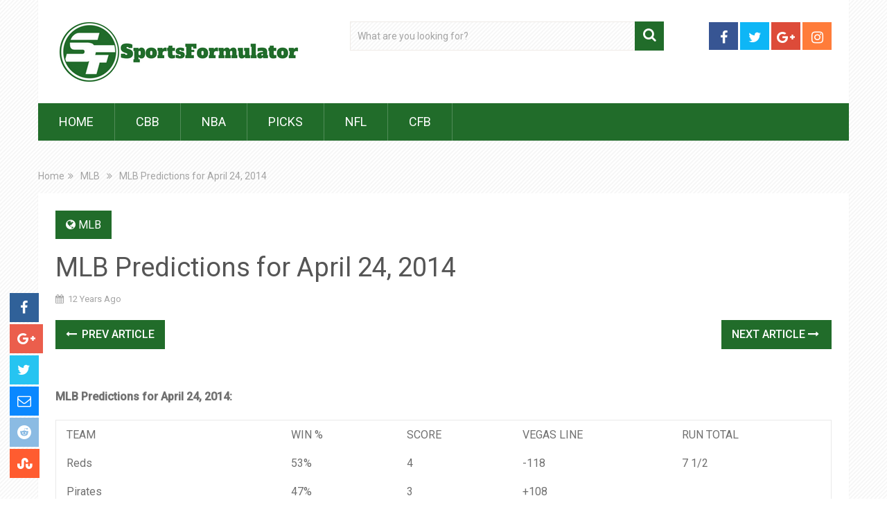

--- FILE ---
content_type: text/html; charset=utf-8
request_url: https://www.google.com/recaptcha/api2/aframe
body_size: 269
content:
<!DOCTYPE HTML><html><head><meta http-equiv="content-type" content="text/html; charset=UTF-8"></head><body><script nonce="0YiMvAI30WXV-5JgQJffIQ">/** Anti-fraud and anti-abuse applications only. See google.com/recaptcha */ try{var clients={'sodar':'https://pagead2.googlesyndication.com/pagead/sodar?'};window.addEventListener("message",function(a){try{if(a.source===window.parent){var b=JSON.parse(a.data);var c=clients[b['id']];if(c){var d=document.createElement('img');d.src=c+b['params']+'&rc='+(localStorage.getItem("rc::a")?sessionStorage.getItem("rc::b"):"");window.document.body.appendChild(d);sessionStorage.setItem("rc::e",parseInt(sessionStorage.getItem("rc::e")||0)+1);localStorage.setItem("rc::h",'1769264680798');}}}catch(b){}});window.parent.postMessage("_grecaptcha_ready", "*");}catch(b){}</script></body></html>